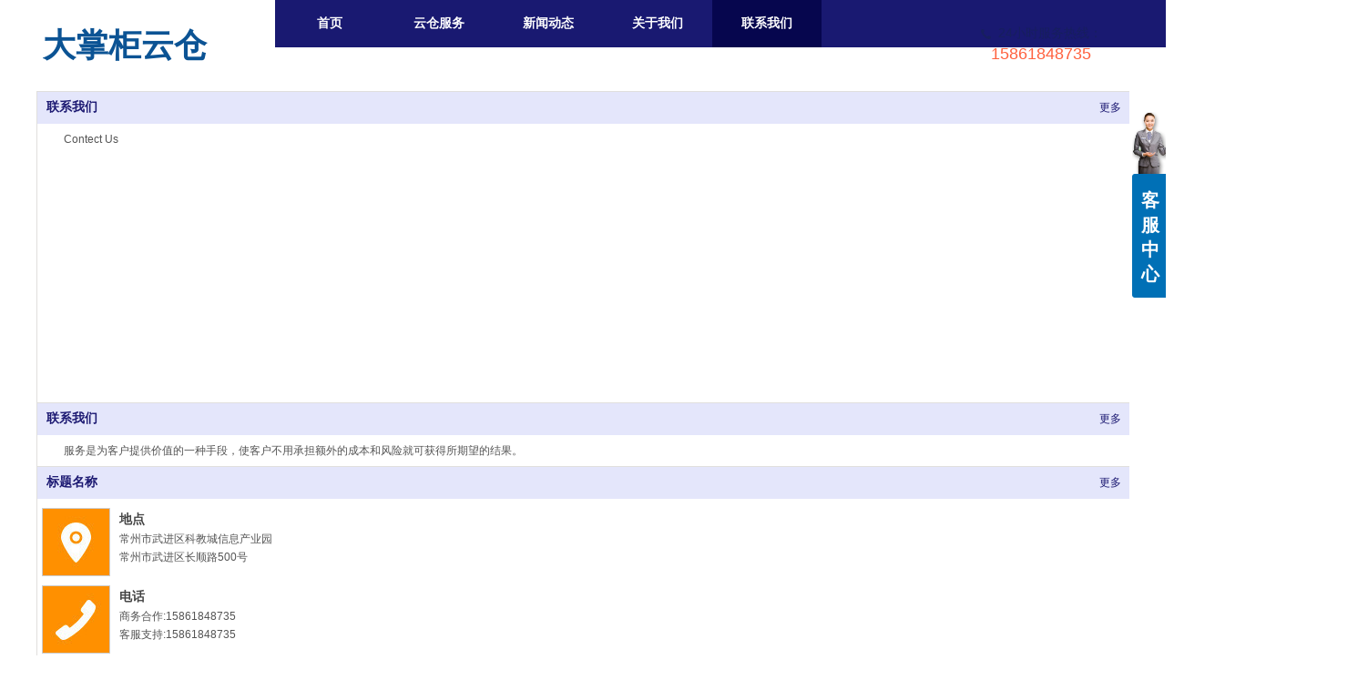

--- FILE ---
content_type: text/html;charset=gbk
request_url: http://www.dazhanggui.net.cn/bk_27689122.html
body_size: 11734
content:
<!DOCTYPE html PUBLIC "-//W3C//DTD XHTML 1.0 Transitional//EN" "http://www.w3.org/TR/xhtml1/DTD/xhtml1-transitional.dtd">
<html xmlns="http://www.w3.org/1999/xhtml">
<head>
    <meta http-equiv="x-ua-compatible" content="IE=edge" />
    <meta http-equiv="Content-Type" content="text/html; charset=gbk" />
    <meta name="renderer" content="webkit|ie-comp|ie-stand">
    <meta name="applicable-device" content="pc" />
        <title>联系我们_大掌柜云仓</title>
    <meta name="keywords" content="常州云仓,常州云仓代发货,常州电商仓储,常州电商仓储代发货,常州第三方仓储,常州电商仓库,常州仓库代发货,大掌柜云仓" />
    <meta name="description" content="大掌柜云仓,高品质仓配一体化服务商,专注提供常州云仓代发,常州电商仓储外包,常州第三方仓储托管服务,常温仓/恒温仓/冷藏仓/冷冻仓多样化仓储" />
    <meta name="author" content="大掌柜云仓" />

    
            <meta name="baidu-site-verification" content="codeva-8QXTYdySW2" /> 
                    <script type="text/javascript" src="https://s.dlssyht.cn/ueditor/ueditor.parse.js?0115"></script>
                        <script type="text/javascript" src="https://s.dlssyht.cn/plugins/public/js/cookies.js"></script>
            <script src="https://s.dlssyht.cn/plugins/public/js/jquery-1.7.1.min.js"></script>
            
<script type="text/javascript" src="https://s.dlssyht.cn/Language/Zh-cn/Language.js?0115"></script>            
    </head>
<body    data-chid="27689122" data-operate="0" data-bigclassid="0" data-type="76" data-hyid="0" id="webBody"  data-copyid="0" data-copyuserid="1942120">

<div class="wrapper wrapper-1200" id="wrapper">
    
<script type="text/javascript">
    var moduleConfig = {};
</script>
<script type="text/javascript" src="https://s.dlssyht.cn/Language/Zh-cn/Language.js?0115"></script>
<script type="text/javascript">
    var ev123_no_edit = '';
    var websiteUserId = '2255969';
    var user_name = 'dzgyc';
    var isTj = '1';
    var websiteUseCopyId = '3517';
    var user_level = 3;
    var agent_id = 3993;
    var channel_type = 76;
    var channel_id = 27689122;
    var userSiteWidth = 1200;
    var is_action = false;
    var isParentWindow = false;
    var rowIds = "88,89,90,91,14,15";
    var MJsData = {"49":{"id":"49","x":"119.96604","y":"31.683518","level":"15","content":"武进区科教城信息产业园","showStyle":"12"}};
    var CURRENCY_SIGN = '￥';
    var tncode_div = null;
    var ALIYUN_OSS_DOMAIN = "https://s.dlssyht.cn/";
    var isTjModelSupportSearchBlankPage = "0";

    var GData = {
        SMAlbumIds   : "",
        SMAlbumSysIds: "",
        docSysIds    : "",
        tabAlertStrMs: "",
        allChId     : "27689122",
        wapDomain    : 'www.aiboda.com',
        defaultLang    : 'chinese_simplified',
        end          : null,
        BAI_DU_MAP_AK : 'KfNSLxuGpyk9BBYHnSqZsYoKxn7MUGxX',
        customerService: null,
        customerServiceIsNew: 0,
        P_TOKEN_ID: '7'
    };
    var $pTranslateLanguageJson = [{"name":"简体中文","alias":"&#31616;&#20307;&#20013;&#25991;","value":"chinese_simplified"},{"name":"繁体中文","alias":"&#32321;&#20307;&#20013;&#25991;","value":"chinese_traditional"},{"name":"西班牙文","alias":"Espa&#241;a","value":"spanish"},{"name":"阿拉伯文","alias":"&#1593;&#1585;&#1576; .","value":"arabic"},{"name":"英文","alias":"English","value":"english"},{"name":"日文","alias":"&#26085;&#26412;","value":"japanese"},{"name":"法文","alias":"Fran&#231;ais","value":"french"},{"name":"俄文","alias":"&#1056;&#1086;&#1089;&#1089;&#1080;&#1103;","value":"russian"},{"name":"韩文","alias":"&#54620;&#44397;","value":"korean"},{"name":"德文","alias":"Deutschland","value":"deutsch"},{"name":"葡萄牙语","alias":"Portugal","value":"portuguese"},{"name":"波斯语","alias":"&#1662;&#1585;&#1587;&#1740;&#1575;","value":"persian"},{"name":"希腊语","alias":"&#917;&#955;&#955;&#940;&#948;&#945;","value":"greek"},{"name":"土耳其语","alias":"T&#252;rk&#231;e","value":"turkish"},{"name":"泰语","alias":"&#3616;&#3634;&#3625;&#3634;&#3652;&#3607;&#3618;","value":"thai"},{"name":"越南语","alias":"Vi&#7879;t Nam","value":"vietnamese"},{"name":"意大利语","alias":"Italia","value":"italian"},{"name":"马来语","alias":"Malay","value":"malay"},{"name":"荷兰语","alias":"Nederland","value":"dutch"},{"name":"瑞典语","alias":"Sverige","value":"swedish"},{"name":"孟加拉语","alias":"&#2476;&#2494;&#2434;&#2482;&#2494;","value":"bengali"},{"name":"乌尔都语","alias":"&#1575;&#1608;&#1585;&#1583;&#1608;","value":"urdu"},{"name":"斯瓦希里语","alias":"Kiswahili","value":"swahili"},{"name":"匈牙利语","alias":"Magyarorsz&#225;g","value":"hungarian"},{"name":"波兰语","alias":"Polska","value":"polish"},{"name":"罗马尼亚语","alias":"Rom&#226;nia","value":"romanian"},{"name":"挪威语","alias":"Norge","value":"norwegian"},{"name":"丹麦语","alias":"Danmark","value":"danish"},{"name":"芬兰语","alias":"Suomi","value":"finnish"},{"name":"捷克语","alias":"&#268;e&#353;tina","value":"czech"},{"name":"斯洛伐克语","alias":"Slovensko","value":"slovak"},{"name":"克罗地亚语","alias":"Hrvatska","value":"croatian"},{"name":"拉脱维亚语","alias":"Latvija","value":"latvian"},{"name":"爱沙尼亚语","alias":"Eesti","value":"estonian"},{"name":"斯洛文尼亚语","alias":"Slovenija","value":"slovene"},{"name":"立陶宛语","alias":"Lietuva","value":"lithuanian"},{"name":"格鲁吉亚语","alias":"&#4310;&#4317;&#4320;&#4308;&#4310;&#4312;&#4304;world. kgm","value":"georgian"},{"name":"阿尔巴尼亚语","alias":"Shqip&#235;ria","value":"albanian"},{"name":"阿姆哈拉语","alias":"&#4768;&#4638;&#4651;","value":"amharic"},{"name":"阿塞拜疆语","alias":"Azerbaijan","value":"azerbaijani"}];

    if(GData.BAI_DU_MAP_AK){
        sessionStorage.setItem('BAI_DU_MAP_AK', GData.BAI_DU_MAP_AK)
    }
    sessionStorage.setItem('WAP_WEB', 0);

    var is_auto_parts_user = '0';
</script>
                    <link rel="stylesheet" href="https://s.dlssyht.cn/js/ev_popup/skin/skin.min.css?0115" />
<script type="text/javascript" src="https://s.dlssyht.cn/js/ev_popup/ev_popup.min.js?0115"></script>
<script type="text/javascript">
  function createLogin(trespass,userid){
      $.popup({
        type : 5,
        cName : "evPopupOpacity",
        head  : {yes:0},
        shade : {yes : 1, bgColor : '#000', opacity : 0.6, animate : {type : 1 , target : 0.6}, close : false},
        area  : {w:790,h:500},
        con   : {
          src : '/dom/alert_login.php?username=dzgyc&trespass='+trespass+'&userid='+userid
        }
      });
  }
</script>
    <script type="text/javascript">
        var websiteHostPreg = /[\w][\w-]*\.(?:com\.cn|net\.cn|org\.cn|tj\.cn|sh\.cn|hn\.cn|com\.au|com\.pg|com\.tw|tw\.cn|com\.sg|com\.mo|co\.uk|co\.nz|co\.ke|fj\.cn|co\.th|co\.cn|jl\.cn|school\.nz|co\.jp|hk\.com|com\.hk|edu\.hk|cn\.com|gd\.cn|hk\.cn|bj\.cn|gx\.cn|bixiaokeji\.cn|com\.my|com|in|im|cm|ca|cn|cx|ch|cl|tw|kr|word|sg|it|itd|co|mo|net|org|gov|auto|poker|blue|green|studio|icu|cc|io|pl|plus|jp|de|biz|info|gold|today|chat|at|company|cool|fund|fans|team|beer|guru|social|run|ae|fit|luxe|video|black|yoga|art|hn|xyz|hk|us|mobi|wang|me|tax|so|top|law|win|vip|ltd|red|ru|nz|love|ac\.cn|gz\.cn|xn--55qw42g|xn--g2xx48c|xn--imr513n|xn--czru2d|xn--otu796d|xn--kput3i|xin|xn--1qqw23a|xn--3ds443g|xn--5tzm5g|city|shop|site|ai|tm|club|fun|online|cyou|space|cloud|world|sale|website|host|show|asia|center|link|gov\.cn|gs\.cn|keyun\.li|name|press|pro|work|tv|fr|kim|group|tech|store|capital|ren|vn|racing|ink|nl|pub|live|my|no|life|zone|one|games|bike|cafe|wiki|design|mba|es|fi|uk|ph|wtf|xn--zfr164b|xn--fiq228c5hs|xn--vhquv|xn--6qq986b3xl|xn--fiqs8s|xn--czr694b|xn--xhq521b|xn--ses554g|xn--hxt814e|xn--55qx5d|xn--io0a7i|xn--rhqv96g|xn--vuq861b|xn--3bst00m)(\/|$)/;
    </script>
    <script type="text/javascript" src="https://s.dlssyht.cn/js/VNew/public.js?0115"></script>
    <script type="text/javascript" src="https://s.dlssyht.cn/plugins/public/js/lightGallery/js/lightgallery-all.min.js?0115"></script>
    <link type="text/css" rel="stylesheet" href="https://s.dlssyht.cn/plugins/public/js/lightGallery/css/lightgallery.min.css?0115" />
    <link type="text/css" rel="stylesheet" href="https://s.dlssyht.cn/plugins/public/js/photoSphereViewer/index.min.css?0115" />

    <link type="text/css" rel="stylesheet" href="https://s.dlssyht.cn/plugins/public/js/imageViewer/viewer.min.css?0115" />
    <script async type="text/javascript" src="https://s.dlssyht.cn/plugins/public/js/imageViewer/viewer.min.js?0115"></script>
        <script type="text/javascript" src="https://s.dlssyht.cn/plugins/public/js/three/index.min.js?0115"></script>

    <script type="text/javascript" src="https://s.dlssyht.cn/plugins/public/js/photoSphereViewer/index.min.js?0115111"></script>
    <script type="text/javascript" src="https://s.dlssyht.cn/js/VNew/tj/jquery.scrollify.min.js?0115"></script>
        <script type="text/javascript" src="https://s.dlssyht.cn/js/VNew/tj/public_fun.js?0115"></script>
<link type="text/css" rel="stylesheet" href="https://s.dlssyht.cn/css/VNew/base.min.css?0115" />
<link type="text/css" rel="stylesheet" href="https://s.dlssyht.cn/css/VNew/animate.min.css?0115" />
<link type="text/css" rel="stylesheet" href="https://s.dlssyht.cn/css/VNew/icon_text/iconfont.min.css?0115" />
<link type="text/css" rel="stylesheet" href="https://s.dlssyht.cn/css/VNew/web_frame.css?0115" />
    <link type="text/css" rel="stylesheet" href="https://s.dlssyht.cn/css/VNew/inner_frame.min.css?0115" />
    <link type="text/css" rel="stylesheet" href="https://s.dlssyht.cn/templates/others44/css/skincolor.css?0115" />
<link type="text/css" rel="stylesheet" href="https://s.dlssyht.cn/templates/others44/css/webskin.css?0115" id="webSkinCss"/>
<link type="text/css" rel="stylesheet" href="https://s.dlssyht.cn/css/VNew/web_style/base_module_style.min.css?0115" />
            <link type="text/css" rel="stylesheet" href="/self_define/TJStyle.php?user_id=2255969&all_ch_id=27689122&channel_id=27689122&mids=&token_id=7&random=1769637211" />
        <script type="text/javascript" src="https://s.dlssyht.cn/plugins/public/js/base64.min.js"></script>
    <script type="text/javascript" src="https://s.dlssyht.cn/plugins/public/js/json2.js"></script>
        <script id="languages_jquery_validationEngine_js" type="text/javascript" charset="gb2312" src="https://s.dlssyht.cn/js/posabsolute-jQuery-Validation-Engine-2c29415/js/languages/jquery.validationEngine-zh_CN.js?0115"></script>
    
                    <script type="text/javascript" src="//api.map.baidu.com/api?v=3.0&ak=KfNSLxuGpyk9BBYHnSqZsYoKxn7MUGxX&s=1"></script>
        <script type="text/javascript" src="//api.map.baidu.com/library/SearchInfoWindow/1.5/src/SearchInfoWindow_min.js" charset="utf-8"></script>
        <link rel="stylesheet" href="//api.map.baidu.com/library/SearchInfoWindow/1.5/src/SearchInfoWindow_min.css"/>
        <link rel="stylesheet" type="text/css" href="//api.map.baidu.com/res/11/bmap.css"/>
        <link rel="stylesheet" type="text/css" href="https://s.dlssyht.cn/css/baidu_map.css">
                <script id="chplayer_min_js" type="text/javascript" charset="utf-8" src="https://s.dlssyht.cn/plugins/public/js/chplayer/chplayer.js?0115"></script>
    
    
    <div class="customModuleRow headPublicModuleRow customModuleRowAbsolute "  id="row_14"    data-animated="0" >
        
        
        <div class="customModuleRowInner">
            <div class="CModulePA" style="height:0px;">
                    <div  data-fixed="0" data-fixedx="-1"  id="evMo_Xy7Ft" class="ev-module-edit"     data-big="2" data-small="1" data-threetype="0" style="width:11px; height:11px; left:1037px; top:32px; z-index:1;">
        <div class="ev-module-edit-box "  id="Mo_Xy7Ft">
            <a href="###" >
                <div class="ev-pic ev-pic-1 " >
                    <img   src=""     class="default-img lazy-loading"  data-original-src="https://aimg8.dlssyht.cn/u/1942120/module/simplepicbackground/1942120/7876/15750266_1568967530.png?x-oss-process=image/resize,m_fixed,w_11,h_11,limit_0"  />
                    
                </div>
            </a>
        </div>
    </div>    <div  data-fixed="0" data-fixedx="-1"  id="evMo_xBnjxn" class="ev-module-edit"     data-big="1" data-small="4" data-threetype="0" style="width:119px; height:21px; left:1056px; top:27px; z-index:2;">
        <div class="ev-module-text ev-module-edit-box"  id="Mo_xBnjxn">
           <h4 class="ev-text-title-4">
	<span style="font-size:14px;color:#171F5E;">24小时服务热线：</span>
</h4>
        </div>
    </div>    <div  data-fixed="0" data-fixedx="-1"  id="evMo_QAlAnx" class="ev-module-edit"     data-big="1" data-small="7" data-threetype="0" style="width:187px; height:27px; left:971px; top:48px; z-index:3;">
        <div class="ev-module-text ev-module-edit-box"  id="Mo_QAlAnx">
           <p class="ev-text-article-3" style="text-align:right;"><font color="#ff613e"><span style="font-size: 18px;">15861848735</span></font></p>
        </div>
    </div>    <div  data-fixed="0" data-fixedx="-1"  id="evMo_H8OU5" class="ev-module-edit"     data-big="1" data-small="1" data-threetype="0" style="width:250px; height:61px; left:7px; top:27px; z-index:4;">
        <div class="ev-module-text ev-module-edit-box"  id="Mo_H8OU5">
           <h2 style="font-family:微软雅黑;" class="ev-text-title-2"><span style="color:#0b5394;"><strong>大掌柜云仓</strong></span></h2>
        </div>
    </div>
            </div>
        </div>
    </div>

<link type="text/css" rel="stylesheet" id="sliding_verification_style_css" href="https://s.dlssyht.cn/plugins/public/js/slidingVerification/sliding_verification_style.css?0115" />
<script type="text/javascript" id="sliding_tn_code_js" src="https://s.dlssyht.cn/plugins/public/js/slidingVerification/sliding_tn_code.js?0115"></script>
<script type="text/javascript">
    
        function userUserLoginInfo() {
        return true;
    }
    </script>
<div class="fullSubNavBox" id="fullSubNavBox">
    
</div>
<div class="headFullXY" id="headFullXY">
    <div style="padding-top:1px; margin-bottom: -1px;"></div>
    
    
        <div class="absoluteModuleWrap" id="absolute_module_wrap" data-attr="l:80,h:0,c:0">
        <div class="absoluteModuleInner" id="absolute_module_inner">
            
                                
        
                        <div class="webNav" id="web_nav"  data-l="p:3,l:262,t:0,w:1200,wt:0"  style="  left: 262px; top: 0px; position:absolute; "  data-fixed="0" data-fixedx="-1"  data-numberflag="1" data-number="6"  data-sublayout="1">
<div class="navInner">
    <div class="nav nav_1000" id="nav" style="width:auto;" >
        <i class="NLeft"></i>
        <i class="NRight"></i>
        <div class="NMainBg"></div>
        <div class="NCenter">
          <dl class="NMain">
                        <dd  class="NItem NFirst"  data-subid="">
                <table class="NItemTable"><tr><td class="NItemL"></td><td class="NItemM">
                <a title="&#39318;&#39029;" href="/" ><span>&#39318;&#39029;</span></a>
                </td><td class="NItemR"></td></tr></table>            </dd>
        	<dd  class="NLine"></dd>
            
                        
                                  <dd class="NItem "  data-subid="">
              
                <table class="NItemTable"><tr>
                    <td class="NItemL"></td>
                    <td class="NItemM"><a href="/doc_27688230_0_0_1.html"  title="云仓服务">
                        <span>云仓服务</span>
                    </a></td>
                    <td class="NItemR"></td>
                </tr></table>
                
            </dd>
            <dd class="NLine"></dd>            
                                  <dd class="NItem "  data-subid="">
              
                <table class="NItemTable"><tr>
                    <td class="NItemL"></td>
                    <td class="NItemM"><a href="/doc_27688126_0_0_1.html"  title="新闻动态">
                        <span>新闻动态</span>
                    </a></td>
                    <td class="NItemR"></td>
                </tr></table>
                
            </dd>
            <dd class="NLine"></dd>            
                                  <dd class="NItem "  data-subid="">
              
                <table class="NItemTable"><tr>
                    <td class="NItemL"></td>
                    <td class="NItemM"><a href="/bk_27688125.html"  title="关于我们">
                        <span>关于我们</span>
                    </a></td>
                    <td class="NItemR"></td>
                </tr></table>
                
            </dd>
            <dd class="NLine"></dd>            
                                  <dd class="NItem  NItemCur"  data-subid="">
              
                <table class="NItemTable"><tr>
                    <td class="NItemL"></td>
                    <td class="NItemM"><a href="/bk_27689122.html"  title="联系我们">
                        <span>联系我们</span>
                    </a></td>
                    <td class="NItemR"></td>
                </tr></table>
                
            </dd>
                                    
                    </dl>
      </div>
    </div>
</div>
</div>
                            </div>
</div>
        
    
    <div class="header" id="header"  data-fixed="0" data-fixedx="-1"  >
    <div class="headerInner">
        <div class="headerBg"></div>
        <div class="headerConArea">
            <div class="headerCon" style="height:100px;" ></div>
        </div>
    </div>
    </div>
    

    

        <div class="nav-wrap" id="navWrap">
            </div>
    
    
        </div>

<div class="mainContainer q " id="main_container">


                
    <div class="addContainer q" id="add_container" data-attr="h:0">
        
                

                                                                    <div class="customModuleRow customModuleRowAbsolute "  id="row_88"    data-animated="" >
        
        
        <div class="customModuleRowInner">
            <div class="CModulePA" style="height:342px;">
                    <div   style="width:1200px; height:342px; left:0px; top:0px; z-index:0;" class="customModule "    >
        <div style="width:1200px;  height:342px;" class="Mo copyMo_1324021_16" data-classname="copyMo_1324021_16" id="Mo_46">
            
                <table class="MoT">
                    <tbody>
                        <tr>
                            <td class="MoTL"></td>
                            <td class="MoTM"></td>
                            <td class="MoTR"></td>
                        </tr>
                    </tbody>
                </table>
            
                <table class="MoHead">
        <tbody>
            <tr>
                <td class="MoHeadL"></td>
                <td valign="top" class="MoHeadM">
                    <table class="MoName">
                        <tbody>
                            <tr>
                                <td valign="top" class="MoNameL"></td>
                                <td valign="top" class="MoNameM">
                                    <strong class="NameTxt">
                                            <a  href="###">
                                                联系我们
                                            </a>
                                    </strong>
                                </td>
                                <td valign="top" class="MoNameR"></td>
                            </tr>
                        </tbody>
                    </table>
                    <span class="MoMore">
                        <a  href="###">&#26356;&#22810;</a>
                    </span>
                </td>
                <td class="MoHeadR"></td>
            </tr>
        </tbody>
    </table>
                <table class="MoBody">
        <tbody>
            <tr>
                <td class="MoBodyL"></td>
                <td valign="top" class="MoBodyM">
                    <div style="width:1200px;  height:296px;" class="MoBodyC">
                          <div class="pic-text-module">
    <div class="pic-text-module-inner">
      <div class="text"><p>Contect&nbsp;Us</p></div>
    </div>
  </div>
                    </div>
                </td>
                <td class="MoBodyR"></td>
            </tr>
        </tbody>
    </table>
            
                <table class="MoB">
                    <tbody>
                        <tr>
                            <td class="MoBL"></td>
                            <td class="MoBM"></td>
                            <td class="MoBR"></td>
                        </tr>
                    </tbody>
                </table>
            
        </div>
    </div>
            </div>
        </div>
    </div>
                                                                <div class="customModuleRow customModuleRowAbsolute "  id="row_89"    data-animated="" >
        
        
        <div class="customModuleRowInner">
            <div class="CModulePA" style="height:70px;">
                    <div   style="width:1200px; height:70px; left:0px; top:0px; z-index:0;" class="customModule "    >
        <div style="width:1200px;  height:70px;" class="Mo copyMo_1324021_11" data-classname="copyMo_1324021_11" id="Mo_47">
            
                <table class="MoT">
                    <tbody>
                        <tr>
                            <td class="MoTL"></td>
                            <td class="MoTM"></td>
                            <td class="MoTR"></td>
                        </tr>
                    </tbody>
                </table>
            
                <table class="MoHead">
        <tbody>
            <tr>
                <td class="MoHeadL"></td>
                <td valign="top" class="MoHeadM">
                    <table class="MoName">
                        <tbody>
                            <tr>
                                <td valign="top" class="MoNameL"></td>
                                <td valign="top" class="MoNameM">
                                    <strong class="NameTxt">
                                            <a  href="###">
                                                联系我们
                                            </a>
                                    </strong>
                                </td>
                                <td valign="top" class="MoNameR"></td>
                            </tr>
                        </tbody>
                    </table>
                    <span class="MoMore">
                        <a  href="###">&#26356;&#22810;</a>
                    </span>
                </td>
                <td class="MoHeadR"></td>
            </tr>
        </tbody>
    </table>
                <table class="MoBody">
        <tbody>
            <tr>
                <td class="MoBodyL"></td>
                <td valign="top" class="MoBodyM">
                    <div style="width:1200px;  height:31px;" class="MoBodyC">
                          <div class="pic-text-module">
    <div class="pic-text-module-inner">
      <div class="text"><p>服务是为客户提供价值的一种手段，使客户不用承担额外的成本和风险就可获得所期望的结果。</p></div>
    </div>
  </div>
                    </div>
                </td>
                <td class="MoBodyR"></td>
            </tr>
        </tbody>
    </table>
            
                <table class="MoB">
                    <tbody>
                        <tr>
                            <td class="MoBL"></td>
                            <td class="MoBM"></td>
                            <td class="MoBR"></td>
                        </tr>
                    </tbody>
                </table>
            
        </div>
    </div>
            </div>
        </div>
    </div>
                                                                <div class="customModuleRow customModuleRowAbsolute "  id="row_90"    data-animated="" >
        
        
        <div class="customModuleRowInner">
            <div class="CModulePA" style="height:292px;">
                    <div   style="width:1200px; height:292px; left:0px; top:0px; z-index:0;" class="customModule "    >
        <div style="width:1200px;  height:292px;" class="Mo copyMo_1324021_10" data-classname="copyMo_1324021_10" id="Mo_48">
            
                <table class="MoT">
                    <tbody>
                        <tr>
                            <td class="MoTL"></td>
                            <td class="MoTM"></td>
                            <td class="MoTR"></td>
                        </tr>
                    </tbody>
                </table>
            
                <table class="MoHead">
        <tbody>
            <tr>
                <td class="MoHeadL"></td>
                <td valign="top" class="MoHeadM">
                    <table class="MoName">
                        <tbody>
                            <tr>
                                <td valign="top" class="MoNameL"></td>
                                <td valign="top" class="MoNameM">
                                    <strong class="NameTxt">
                                            <a  href="###">
                                                标题名称
                                            </a>
                                    </strong>
                                </td>
                                <td valign="top" class="MoNameR"></td>
                            </tr>
                        </tbody>
                    </table>
                    <span class="MoMore">
                        <a  href="###">&#26356;&#22810;</a>
                    </span>
                </td>
                <td class="MoHeadR"></td>
            </tr>
        </tbody>
    </table>
                <table class="MoBody">
        <tbody>
            <tr>
                <td class="MoBodyL"></td>
                <td valign="top" class="MoBodyM">
                    <div style="width:1200px;  height:292px;" class="MoBodyC">
                            <div class="pic-text-list-module pic-text-list-module-1  "     data-move="0" data-axis="0" data-speed="0" data-type="0" id="prolist_110306"     data-interact="a:1,t:2" >
        <ul class="q ">
            <li>
  <div class="inner">
          <a class="pics "  >
        <span class="pic int-onlyimg-small int-dom "  style="width:73px; height:73px;">
          <table><tr><td>
            <img     alt="地点"  src=""     class=" lazy-loading"  data-original-src="//aimg8.dlszywz.com/module_pic_con/800_1500/1223/2445883_3287576.jpg?x-oss-process=image/resize,m_lfit,w_73,h_73,limit_0"  />
          </td></tr></table>
          
        </span>
      </a>
    <div class="pic-attr">
      <h3 class="pic-title">
        <a class=""  >地点</a>
      </h3>
      
      <div class="pic-intro"><p>常州市武进区科教城信息产业园</p><p>常州市武进区长顺路500号</p></div>
      
    </div>
  </div>
</li><li>
  <div class="inner">
          <a class="pics "  >
        <span class="pic int-onlyimg-small int-dom "  style="width:73px; height:73px;">
          <table><tr><td>
            <img     alt="电话"  src=""     class=" lazy-loading"  data-original-src="//aimg8.dlszywz.com/module_pic_con/800_1500/1223/2445881_9038808.jpg?x-oss-process=image/resize,m_lfit,w_73,h_73,limit_0"  />
          </td></tr></table>
          
        </span>
      </a>
    <div class="pic-attr">
      <h3 class="pic-title">
        <a class=""  >电话</a>
      </h3>
      
      <div class="pic-intro"><p>商务合作:15861848735</p><p>客服支持:15861848735</p></div>
      
    </div>
  </div>
</li><li>
  <div class="inner">
          <a class="pics "  >
        <span class="pic int-onlyimg-small int-dom "  style="width:73px; height:73px;">
          <table><tr><td>
            <img     alt="Mail"  src=""     class=" lazy-loading"  data-original-src="//aimg8.dlszywz.com/module_pic_con/800_1500/1223/2445873_1554478.jpg?x-oss-process=image/resize,m_lfit,w_73,h_73,limit_0"  />
          </td></tr></table>
          
        </span>
      </a>
    <div class="pic-attr">
      <h3 class="pic-title">
        <a class=""  >Mail</a>
      </h3>
      
      <div class="pic-intro"><p>商务合作:8891865@qq.com</p><p>客服支持:88919865@qq.com</p></div>
      
    </div>
  </div>
</li><li>
  <div class="inner">
          <a class="pics "  >
        <span class="pic int-onlyimg-small int-dom "  style="width:73px; height:73px;">
          <table><tr><td>
            <img     alt="微信"  src=""     class=" lazy-loading"  data-original-src="//aimg8.dlszywz.com/module_pic_con/800_1500/1223/2445857_2874641.jpg?x-oss-process=image/resize,m_lfit,w_73,h_73,limit_0"  />
          </td></tr></table>
          
        </span>
      </a>
    <div class="pic-attr">
      <h3 class="pic-title">
        <a class=""  >微信</a>
      </h3>
      
      <div class="pic-intro"><p>公众号:15861848735</p><p>公众号:15861848735</p></div>
      
    </div>
  </div>
</li><li>
  <div class="inner">
          <a class="pics "  >
        <span class="pic int-onlyimg-small int-dom "  style="width:73px; height:73px;">
          <table><tr><td>
            <img     alt="QQ"  src=""     class=" lazy-loading"  data-original-src="//aimg8.dlszywz.com/module_pic_con/800_1500/1223/2445856_7476382.jpg?x-oss-process=image/resize,m_lfit,w_73,h_73,limit_0"  />
          </td></tr></table>
          
        </span>
      </a>
    <div class="pic-attr">
      <h3 class="pic-title">
        <a class=""  >QQ</a>
      </h3>
      
      <div class="pic-intro"><p>商务合作:8891865</p><p>客服支持:8891865</p></div>
      
    </div>
  </div>
</li><li>
  <div class="inner">
          <a class="pics "  >
        <span class="pic int-onlyimg-small int-dom "  style="width:73px; height:73px;">
          <table><tr><td>
            <img     alt="微博"  src=""     class=" lazy-loading"  data-original-src="//aimg8.dlszywz.com/module_pic_con/800_1500/1223/2445847_4939526.jpg?x-oss-process=image/resize,m_lfit,w_73,h_73,limit_0"  />
          </td></tr></table>
          
        </span>
      </a>
    <div class="pic-attr">
      <h3 class="pic-title">
        <a class=""  >微博</a>
      </h3>
      
      <div class="pic-intro"><p>工作微博:</p><p>推广微博</p></div>
      
    </div>
  </div>
</li>
        </ul>
    </div>
    
                    </div>
                </td>
                <td class="MoBodyR"></td>
            </tr>
        </tbody>
    </table>
            
                <table class="MoB">
                    <tbody>
                        <tr>
                            <td class="MoBL"></td>
                            <td class="MoBM"></td>
                            <td class="MoBR"></td>
                        </tr>
                    </tbody>
                </table>
            
        </div>
    </div>
            </div>
        </div>
    </div>
                                                                <div class="customModuleRow customModuleRowAbsolute "  id="row_91"    data-animated="" >
        
        
        <div class="customModuleRowInner">
            <div class="CModulePA" style="height:300px;">
                    <div   style="width:1200px; height:300px; left:0px; top:0px; z-index:0;" class="customModule "    >
        <div style="width:1200px;  height:300px;" class="Mo copyMo_1324021_10" data-classname="copyMo_1324021_10" id="Mo_49">
            
                <table class="MoT">
                    <tbody>
                        <tr>
                            <td class="MoTL"></td>
                            <td class="MoTM"></td>
                            <td class="MoTR"></td>
                        </tr>
                    </tbody>
                </table>
            
                <table class="MoHead">
        <tbody>
            <tr>
                <td class="MoHeadL"></td>
                <td valign="top" class="MoHeadM">
                    <table class="MoName">
                        <tbody>
                            <tr>
                                <td valign="top" class="MoNameL"></td>
                                <td valign="top" class="MoNameM">
                                    <strong class="NameTxt">
                                            <a  href="###">
                                                标题名称
                                            </a>
                                    </strong>
                                </td>
                                <td valign="top" class="MoNameR"></td>
                            </tr>
                        </tbody>
                    </table>
                    <span class="MoMore">
                        <a  href="###">&#26356;&#22810;</a>
                    </span>
                </td>
                <td class="MoHeadR"></td>
            </tr>
        </tbody>
    </table>
                <table class="MoBody">
        <tbody>
            <tr>
                <td class="MoBodyL"></td>
                <td valign="top" class="MoBodyM">
                    <div style="width:1200px;  height:300px;" class="MoBodyC">
                            <div id="container_49" style="width:1200px;
      height:300px;">
    </div>
                    </div>
                </td>
                <td class="MoBodyR"></td>
            </tr>
        </tbody>
    </table>
            
                <table class="MoB">
                    <tbody>
                        <tr>
                            <td class="MoBL"></td>
                            <td class="MoBM"></td>
                            <td class="MoBR"></td>
                        </tr>
                    </tbody>
                </table>
            
        </div>
    </div>
            </div>
        </div>
    </div>
                            
                    
    </div>
</div>

    
<div class="customModuleRow footPublicModuleRow customModuleRowAbsolute "  id="row_15"    data-animated="0" >
        
        
        <div class="customModuleRowInner">
            <div class="CModulePA" style="height:178px;">
                    <div   style="width:575px; height:50px; left:42px; top:46px; z-index:1;" class="customModule "    >
        <div style="width:575px;  height:50px;" class="Mo copyMo_1942120_1" data-classname="copyMo_1942120_1" id="Mo_17">
            
                <table class="MoT">
                    <tbody>
                        <tr>
                            <td class="MoTL"></td>
                            <td class="MoTM"></td>
                            <td class="MoTR"></td>
                        </tr>
                    </tbody>
                </table>
            
                <table class="MoHead">
        <tbody>
            <tr>
                <td class="MoHeadL"></td>
                <td valign="top" class="MoHeadM">
                    <table class="MoName">
                        <tbody>
                            <tr>
                                <td valign="top" class="MoNameL"></td>
                                <td valign="top" class="MoNameM">
                                    <strong class="NameTxt">
                                            <a  href="###">
                                                标题
                                            </a>
                                    </strong>
                                </td>
                                <td valign="top" class="MoNameR"></td>
                            </tr>
                        </tbody>
                    </table>
                    <span class="MoMore">
                        <a  href="###">&#26356;&#22810;</a>
                    </span>
                </td>
                <td class="MoHeadR"></td>
            </tr>
        </tbody>
    </table>
                <table class="MoBody">
        <tbody>
            <tr>
                <td class="MoBodyL"></td>
                <td valign="top" class="MoBodyM">
                    <div style="width:575px;  height:50px;" class="MoBodyC">
                        <div id="text_listmodule_110281"     data-move="0" data-axis="0" data-speed="0" data-type="0" class="text-list-module text-list-module-1">
  <ol class="q ">
        <li>
        <div class="inner">
            
            <span class="text-list-a">
              <code></code><a class=""  href="/vip_dzgyc.html"   title="首页">首页</a>
            </span>
        </div>
    </li>    <li>
        <div class="inner">
            
            <span class="text-list-a">
              <code></code><a class=""  href="/vip_doc/27688230_0_0_1.html"   title="云仓服务">云仓服务</a>
            </span>
        </div>
    </li>    <li>
        <div class="inner">
            
            <span class="text-list-a">
              <code></code><a class=""  href="/vip_doc/27688126_0_0_1.html"   title="新闻动态">新闻动态</a>
            </span>
        </div>
    </li>    <li>
        <div class="inner">
            
            <span class="text-list-a">
              <code></code><a class=""  href="/bk_27688125.html"   title="关于我们">关于我们</a>
            </span>
        </div>
    </li>    <li>
        <div class="inner">
            
            <span class="text-list-a">
              <code></code><a class=""  href="/bk_27689122.html"   title="联系我们">联系我们</a>
            </span>
        </div>
    </li>
  </ol>
</div>

                    </div>
                </td>
                <td class="MoBodyR"></td>
            </tr>
        </tbody>
    </table>
            
                <table class="MoB">
                    <tbody>
                        <tr>
                            <td class="MoBL"></td>
                            <td class="MoBM"></td>
                            <td class="MoBR"></td>
                        </tr>
                    </tbody>
                </table>
            
        </div>
    </div>    <div  id="evMo_VTSYsH" class="ev-module-edit"     data-big="1" data-small="8" data-threetype="0" style="width:351px; height:31px; left:41px; top:100px; z-index:2;">
        <div class="ev-module-text ev-module-edit-box"  id="Mo_VTSYsH">
           <p class="ev-text-article-4"><span style="color:#505050;">Copyright @ 2023 . All rights reserved.&nbsp; 大掌柜云仓版权所有</span> </p>
        </div>
    </div>
            </div>
        </div>
    </div>

                            <div class="footer" id="footer"    >
            <div class="footerConArea">
                <div class="footerCon">
                                            <div class="footerNav" id="footer_nav">
                                                                                                <a  href="/vip_dzgyc.html">首页</a><em>|</em>                                                                    <a  href="/vip_doc/27688230_0_0_1.html">云仓服务</a><em>|</em>                                                                    <a  href="/vip_doc/27688126_0_0_1.html">新闻动态</a><em>|</em>                                                                    <a  href="/bk_27688125.html">关于我们</a><em>|</em>                                                                    <a  href="/bk_27689122.html">联系我们</a>                                                                                    </div>
                                        <div class="copyright" id="copyright">
                        <p>如：Copyright @ 2014. All rights reserved.XXXX 版权所有备案号：&nbsp;<a href="https://beian.miit.gov.cn/#/Integrated/index" target="_blank" title="备案号"><span style="color: rgb(96, 98, 102); font-family: &quot;Microsoft YaHei&quot;; font-size: 14px; text-align: center; background-color: rgb(255, 255, 255);">苏ICP备16000061号-1</span></a></p>
                                                    <center id="c2"></center>
                                            </div>
                </div>
            </div>
            <div class="footerBg"></div>
        </div>
    
    <script type="text/javascript">
    $("body").attr('id','webBody');
    wsf.fullRow.countMoPosition();
</script>

                <script language="JavaScript" src="https://s.dlssyht.cn/js/quan_kf.js"></script>
        <link href="https://s.dlssyht.cn/css/quan_kf.css" rel="stylesheet" type="text/css" />
        <div id="onService_panel" class="qq_onService_panel">
      <div class="onService_panel_s">
     <div class="people"></div>
        <em class="online_close" id="onlineClose" ></em>
        <div class="online_open online_open_en blue_online" id="onlineOpen" >
        &#23458;&#26381;&#20013;&#24515;
         </div>
        <div class="online_boxs">
        <div class="boxs_t blue_boxs_t"></div>
          <div class="boxs_m_l blue_boxs_m_l">

              <div class="box_m_m">
              <big class="upBut but"><small></small></big>
                    <big class="downBut but"><small></small></big>
                <div id="onlineList">

                                    <div class="zixun">
                      <div class="zixun_t zixun_color">&#32852;&#31995;&#26041;&#24335;</div>
                      <div class="zixun_c blue_zixun_c">
                          <div class="zixun_l blue_zixun_l"></div>
                          <div class="zixun_c_c blue_zixun_c_c blue_zixun_c_c blue_zixun_c_c">

                                                                                                15861848735
                                  <br>
                                                                                                                                                                                                                                                         

                          </div>
                          <div class="zixun_r blue_zixun_r"></div>
                      </div>
                  </div>
                                                                                          <div class="shouqian">
                                <div class="zixun_t zixun_color">
                                    - 商务经理                                 </div>
                                <div class="zixun_c blue_zixun_c">
                                  <div class="zixun_l blue_zixun_l">
                                  </div>
                                  <div class="zixun_c_c blue_zixun_c_c">
                                    
                                      
                                              <a target="_blank" href="tencent://message/?uin=8891865&site=qq&menu=yes">
                                              <img border="0" src="https://img.ev123.com/pic/counseling_style_52.png" alt="点击这里给我发消息" title="点击这里给我发消息"/>
                                              </a>

                                      
                                              <a target="_blank" href="tencent://message/?uin=8891865&site=qq&menu=yes">
                                              <img border="0" src="https://img.ev123.com/pic/counseling_style_52.png" alt="点击这里给我发消息" title="点击这里给我发消息"/>
                                              </a>

                                                                                                           </div>
                                  <div class="zixun_r blue_zixun_r">
                                  </div>
                                </div>
                          </div>
                                               
                  <div class="bor shouqian"></div>

                                                                                                           
                </div>
              </div>

          </div>
        <div class="boxs_b blue_boxs_b"></div>
        </div>
      </div>
    </div>
    


            <div style="width:100%;line-height:30px;text-align:center;color:#666;" class="ev_zhichi">
                                                    &#25216;&#26415;&#25903;&#25345;：
                <a href="http://www.cz35.cn" rel="nofollow" target="_blank" style="color:#666">建站云之家</a>
                |
                <a href="http://mng.czyzj.com" target="_blank" style="color:#666">&#31649;&#29702;&#30331;&#24405;</a>
                            </div>
    

    
            <a class="backTop_Z" id="backTop" onclick="backTop();" href="javascript:;" title="返回顶部"></a>
    
<script type="text/javascript">
    window.onscroll=function(){
        var winTop_1=document.documentElement.scrollTop;
        var winTop_2=document.body.scrollTop;
        var winTop;
        (winTop_1>winTop_2)?winTop=winTop_1:winTop=winTop_2;
        if(winTop>0){
            $("#backTop").css({'display':'block'});
        }
        if(winTop == 0){
            $("#backTop").css({'display':'none'});
        }
    }
</script>


<script type="text/javascript">
    var ev_log_userid = '2255969';
    var is_edit='';
    var channel_id='27689122';
    var hide_qu_ids=[];
    var hide_qu_ids_seted=[];
    var hide_big_qu_ids=[];
    var is_move=0;
</script>
<script src="https://s.dlssyht.cn/plugins/public/js/md5.js"></script>
<script src="https://s.dlssyht.cn/js/site_stats.js?0115" id="SiteStats" data-val="0"></script>


    <script type="text/javascript" src="https://s.dlssyht.cn/include/shop_car.js?0115"></script>
        
	                                                        <script type="text/javascript" src="https://s.dlssyht.cn/js/VNew/pc/self_edit_public.js?0115"></script>
                                <script type="text/javascript" src="https://s.dlssyht.cn/include/self_edit_set.js?0115"></script>
                                    	                <script language="javascript">

	$(function() {
				$("a[href$='#_blank']").attr('target','_blank');
				//$("a[href^='http://']").attr('target','_blank');
		$("a[href$='#_blank']").each(function(){
			var tmp_url=$(this).attr('href').slice(0,-7);
			$(this).attr('href',tmp_url);
		});
		$(".Container_edit").attr('target','_top');

		$(".editor_content_air").find('img').each(function(){
			var that = $(this),
					thatp = that.parents(".editor_content_air").parent();
			if(that.width() > thatp.width()){
				that.wrap('<div style="width:100%; overflow-y:auto;"></div>');
			}
		});

	});
</script>


  <script>
      (function(){
          var bp = document.createElement('script');
          var curProtocol = window.location.protocol.split(':')[0];
          if (curProtocol === 'https') {
              bp.src = 'https://zz.bdstatic.com/linksubmit/push.js';
          }
          else {
              bp.src = 'http://push.zhanzhang.baidu.com/push.js';
          }
          var s = document.getElementsByTagName("script")[0];
          s.parentNode.insertBefore(bp, s);
      })();
  </script>


    
    
    <script type="text/javascript">
        $(function() {
            $("body").on("click", ".fieldTypeUploadFile", function() {
                var id = $(this).data("id");
                if (!id) {
                    return false;
                }

                $.popup({
                            type: 5,
                            head: {"text": $(this).data("name")},
                            area: {w: 600, h: 400},
                            con : {
                                src: "/dom/FormFile.php?username=dzgyc&field_id="+ id
                            }
                        });
            });
        });

        function updateFormFieldUploadfile(fieldId, filePath) {
            jQuery("#field_"+ fieldId).validationEngine('hide')
            $("#field_"+ fieldId).css("background-image", "none");
            $("#field_"+ fieldId).val(filePath);
        }
    </script>

    
    
    <img id="pcCountImg" alt="seo" style="width: 0;height: 0; position: absolute;left:-1000px;top: -1000px">
    <img id="countTimeImg" alt="seo" style="width: 0;height: 0; position: absolute;left:-1000px;top: -1000px">
    <script type="text/javascript">
        $(function(){
            $('#pcCountImg').attr('src',"/images/stat.png?username=dzgyc&client=pc&url="+encodeURI(window.location.href)+"&t=1769637211&new=1&userid=2255969&uv_id=83b686696bf6c7c739dc8c99fedd6975&session_id=l3o57d2c3r5l54ad9b6hv4h94h&search_engine_referer=&title="+encodeURI($("title").text()));
            // 访问时长统计1
            setInterval(function(){
                $('#countTimeImg').attr('src', "/images/count_time.png?t="+Math.random()+"&new=1");
            },60000);
        });
    </script>



</div>




<script type="text/javascript">
    $(function(){
        if($('#select2').length){
            var mobile_class = $('#mobile').attr('class');
            $('#select2').change(function(){
                var val =$(this).val();
                if(val != '+86'){
                    $('#mobile').attr('class','text-input validate[required]');
                }else{
                    $('#mobile').attr('class',mobile_class);
                }
            })
        }
        var vs = $(".video-js").attr("style");
        setTimeout(function(){
            $(".video-js").attr("style",$(".video-js").attr("style")+vs);
        },1000)
    })
</script>
</body>

    <script type="text/javascript">
        uParse('.editor_content_air', {
            rootPath: '/ueditor/'
        })
    </script>

</html>